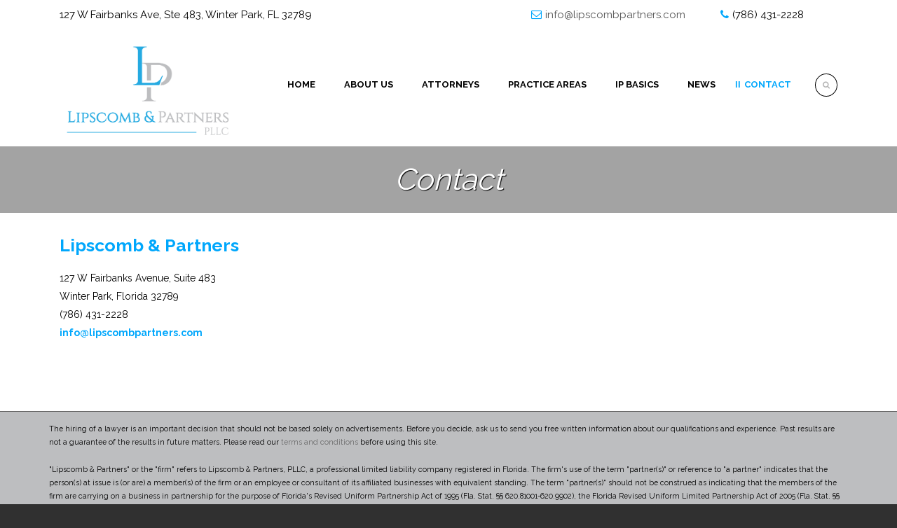

--- FILE ---
content_type: text/html; charset=UTF-8
request_url: http://www.lipscombpartners.com/contact/
body_size: 7824
content:
<!DOCTYPE html>
<!--[if IE 7]><html class="ie ie7 ltie8 ltie9" lang="en-US"><![endif]-->
<!--[if IE 8]><html class="ie ie8 ltie9" lang="en-US"><![endif]-->
<!--[if !(IE 7) | !(IE 8)  ]><!-->
<html lang="en-US">
<!--<![endif]-->

<head>
	<meta charset="UTF-8" />
	<meta name="viewport" content="initial-scale=1.0" />	
		
	<link rel="pingback" href="http://www.lipscombpartners.com/xmlrpc.php" />
	<meta name='robots' content='index, follow, max-image-preview:large, max-snippet:-1, max-video-preview:-1' />

	<!-- This site is optimized with the Yoast SEO plugin v19.2 - https://yoast.com/wordpress/plugins/seo/ -->
	<title>Contact | Lipscomb Partners</title>
	<link rel="canonical" href="http://www.lipscombpartners.com/contact/" />
	<meta property="og:locale" content="en_US" />
	<meta property="og:type" content="article" />
	<meta property="og:title" content="Contact | Lipscomb Partners" />
	<meta property="og:url" content="http://www.lipscombpartners.com/contact/" />
	<meta property="og:site_name" content="Lipscomb Partners" />
	<meta property="article:modified_time" content="2018-11-15T20:27:53+00:00" />
	<meta name="author" content="Author" />
	<meta name="twitter:card" content="summary" />
	<script type="application/ld+json" class="yoast-schema-graph">{"@context":"https://schema.org","@graph":[{"@type":"WebSite","@id":"http://www.lipscombpartners.com/#website","url":"http://www.lipscombpartners.com/","name":"Lipscomb Partners","description":"Intellectual Property (IP) and commercial litigation law firm based in Miami, Florida","potentialAction":[{"@type":"SearchAction","target":{"@type":"EntryPoint","urlTemplate":"http://www.lipscombpartners.com/?s={search_term_string}"},"query-input":"required name=search_term_string"}],"inLanguage":"en-US"},{"@type":"WebPage","@id":"http://www.lipscombpartners.com/contact/#webpage","url":"http://www.lipscombpartners.com/contact/","name":"Contact | Lipscomb Partners","isPartOf":{"@id":"http://www.lipscombpartners.com/#website"},"datePublished":"2013-04-19T19:28:18+00:00","dateModified":"2018-11-15T20:27:53+00:00","breadcrumb":{"@id":"http://www.lipscombpartners.com/contact/#breadcrumb"},"inLanguage":"en-US","potentialAction":[{"@type":"ReadAction","target":["http://www.lipscombpartners.com/contact/"]}]},{"@type":"BreadcrumbList","@id":"http://www.lipscombpartners.com/contact/#breadcrumb","itemListElement":[{"@type":"ListItem","position":1,"name":"Home","item":"http://www.lipscombpartners.com/"},{"@type":"ListItem","position":2,"name":"Contact"}]}]}</script>
	<!-- / Yoast SEO plugin. -->


<link rel='dns-prefetch' href='//fonts.googleapis.com' />
<link rel='dns-prefetch' href='//s.w.org' />
<link rel="alternate" type="application/rss+xml" title="Lipscomb Partners &raquo; Feed" href="http://www.lipscombpartners.com/feed/" />
<link rel="alternate" type="application/rss+xml" title="Lipscomb Partners &raquo; Comments Feed" href="http://www.lipscombpartners.com/comments/feed/" />
<script type="text/javascript">
window._wpemojiSettings = {"baseUrl":"https:\/\/s.w.org\/images\/core\/emoji\/14.0.0\/72x72\/","ext":".png","svgUrl":"https:\/\/s.w.org\/images\/core\/emoji\/14.0.0\/svg\/","svgExt":".svg","source":{"concatemoji":"http:\/\/www.lipscombpartners.com\/wp-includes\/js\/wp-emoji-release.min.js?ver=6.0.11"}};
/*! This file is auto-generated */
!function(e,a,t){var n,r,o,i=a.createElement("canvas"),p=i.getContext&&i.getContext("2d");function s(e,t){var a=String.fromCharCode,e=(p.clearRect(0,0,i.width,i.height),p.fillText(a.apply(this,e),0,0),i.toDataURL());return p.clearRect(0,0,i.width,i.height),p.fillText(a.apply(this,t),0,0),e===i.toDataURL()}function c(e){var t=a.createElement("script");t.src=e,t.defer=t.type="text/javascript",a.getElementsByTagName("head")[0].appendChild(t)}for(o=Array("flag","emoji"),t.supports={everything:!0,everythingExceptFlag:!0},r=0;r<o.length;r++)t.supports[o[r]]=function(e){if(!p||!p.fillText)return!1;switch(p.textBaseline="top",p.font="600 32px Arial",e){case"flag":return s([127987,65039,8205,9895,65039],[127987,65039,8203,9895,65039])?!1:!s([55356,56826,55356,56819],[55356,56826,8203,55356,56819])&&!s([55356,57332,56128,56423,56128,56418,56128,56421,56128,56430,56128,56423,56128,56447],[55356,57332,8203,56128,56423,8203,56128,56418,8203,56128,56421,8203,56128,56430,8203,56128,56423,8203,56128,56447]);case"emoji":return!s([129777,127995,8205,129778,127999],[129777,127995,8203,129778,127999])}return!1}(o[r]),t.supports.everything=t.supports.everything&&t.supports[o[r]],"flag"!==o[r]&&(t.supports.everythingExceptFlag=t.supports.everythingExceptFlag&&t.supports[o[r]]);t.supports.everythingExceptFlag=t.supports.everythingExceptFlag&&!t.supports.flag,t.DOMReady=!1,t.readyCallback=function(){t.DOMReady=!0},t.supports.everything||(n=function(){t.readyCallback()},a.addEventListener?(a.addEventListener("DOMContentLoaded",n,!1),e.addEventListener("load",n,!1)):(e.attachEvent("onload",n),a.attachEvent("onreadystatechange",function(){"complete"===a.readyState&&t.readyCallback()})),(e=t.source||{}).concatemoji?c(e.concatemoji):e.wpemoji&&e.twemoji&&(c(e.twemoji),c(e.wpemoji)))}(window,document,window._wpemojiSettings);
</script>
<style type="text/css">
img.wp-smiley,
img.emoji {
	display: inline !important;
	border: none !important;
	box-shadow: none !important;
	height: 1em !important;
	width: 1em !important;
	margin: 0 0.07em !important;
	vertical-align: -0.1em !important;
	background: none !important;
	padding: 0 !important;
}
</style>
	<link rel='stylesheet' id='wp-block-library-css'  href='http://www.lipscombpartners.com/wp-includes/css/dist/block-library/style.min.css?ver=6.0.11' type='text/css' media='all' />
<style id='global-styles-inline-css' type='text/css'>
body{--wp--preset--color--black: #000000;--wp--preset--color--cyan-bluish-gray: #abb8c3;--wp--preset--color--white: #ffffff;--wp--preset--color--pale-pink: #f78da7;--wp--preset--color--vivid-red: #cf2e2e;--wp--preset--color--luminous-vivid-orange: #ff6900;--wp--preset--color--luminous-vivid-amber: #fcb900;--wp--preset--color--light-green-cyan: #7bdcb5;--wp--preset--color--vivid-green-cyan: #00d084;--wp--preset--color--pale-cyan-blue: #8ed1fc;--wp--preset--color--vivid-cyan-blue: #0693e3;--wp--preset--color--vivid-purple: #9b51e0;--wp--preset--gradient--vivid-cyan-blue-to-vivid-purple: linear-gradient(135deg,rgba(6,147,227,1) 0%,rgb(155,81,224) 100%);--wp--preset--gradient--light-green-cyan-to-vivid-green-cyan: linear-gradient(135deg,rgb(122,220,180) 0%,rgb(0,208,130) 100%);--wp--preset--gradient--luminous-vivid-amber-to-luminous-vivid-orange: linear-gradient(135deg,rgba(252,185,0,1) 0%,rgba(255,105,0,1) 100%);--wp--preset--gradient--luminous-vivid-orange-to-vivid-red: linear-gradient(135deg,rgba(255,105,0,1) 0%,rgb(207,46,46) 100%);--wp--preset--gradient--very-light-gray-to-cyan-bluish-gray: linear-gradient(135deg,rgb(238,238,238) 0%,rgb(169,184,195) 100%);--wp--preset--gradient--cool-to-warm-spectrum: linear-gradient(135deg,rgb(74,234,220) 0%,rgb(151,120,209) 20%,rgb(207,42,186) 40%,rgb(238,44,130) 60%,rgb(251,105,98) 80%,rgb(254,248,76) 100%);--wp--preset--gradient--blush-light-purple: linear-gradient(135deg,rgb(255,206,236) 0%,rgb(152,150,240) 100%);--wp--preset--gradient--blush-bordeaux: linear-gradient(135deg,rgb(254,205,165) 0%,rgb(254,45,45) 50%,rgb(107,0,62) 100%);--wp--preset--gradient--luminous-dusk: linear-gradient(135deg,rgb(255,203,112) 0%,rgb(199,81,192) 50%,rgb(65,88,208) 100%);--wp--preset--gradient--pale-ocean: linear-gradient(135deg,rgb(255,245,203) 0%,rgb(182,227,212) 50%,rgb(51,167,181) 100%);--wp--preset--gradient--electric-grass: linear-gradient(135deg,rgb(202,248,128) 0%,rgb(113,206,126) 100%);--wp--preset--gradient--midnight: linear-gradient(135deg,rgb(2,3,129) 0%,rgb(40,116,252) 100%);--wp--preset--duotone--dark-grayscale: url('#wp-duotone-dark-grayscale');--wp--preset--duotone--grayscale: url('#wp-duotone-grayscale');--wp--preset--duotone--purple-yellow: url('#wp-duotone-purple-yellow');--wp--preset--duotone--blue-red: url('#wp-duotone-blue-red');--wp--preset--duotone--midnight: url('#wp-duotone-midnight');--wp--preset--duotone--magenta-yellow: url('#wp-duotone-magenta-yellow');--wp--preset--duotone--purple-green: url('#wp-duotone-purple-green');--wp--preset--duotone--blue-orange: url('#wp-duotone-blue-orange');--wp--preset--font-size--small: 13px;--wp--preset--font-size--medium: 20px;--wp--preset--font-size--large: 36px;--wp--preset--font-size--x-large: 42px;}.has-black-color{color: var(--wp--preset--color--black) !important;}.has-cyan-bluish-gray-color{color: var(--wp--preset--color--cyan-bluish-gray) !important;}.has-white-color{color: var(--wp--preset--color--white) !important;}.has-pale-pink-color{color: var(--wp--preset--color--pale-pink) !important;}.has-vivid-red-color{color: var(--wp--preset--color--vivid-red) !important;}.has-luminous-vivid-orange-color{color: var(--wp--preset--color--luminous-vivid-orange) !important;}.has-luminous-vivid-amber-color{color: var(--wp--preset--color--luminous-vivid-amber) !important;}.has-light-green-cyan-color{color: var(--wp--preset--color--light-green-cyan) !important;}.has-vivid-green-cyan-color{color: var(--wp--preset--color--vivid-green-cyan) !important;}.has-pale-cyan-blue-color{color: var(--wp--preset--color--pale-cyan-blue) !important;}.has-vivid-cyan-blue-color{color: var(--wp--preset--color--vivid-cyan-blue) !important;}.has-vivid-purple-color{color: var(--wp--preset--color--vivid-purple) !important;}.has-black-background-color{background-color: var(--wp--preset--color--black) !important;}.has-cyan-bluish-gray-background-color{background-color: var(--wp--preset--color--cyan-bluish-gray) !important;}.has-white-background-color{background-color: var(--wp--preset--color--white) !important;}.has-pale-pink-background-color{background-color: var(--wp--preset--color--pale-pink) !important;}.has-vivid-red-background-color{background-color: var(--wp--preset--color--vivid-red) !important;}.has-luminous-vivid-orange-background-color{background-color: var(--wp--preset--color--luminous-vivid-orange) !important;}.has-luminous-vivid-amber-background-color{background-color: var(--wp--preset--color--luminous-vivid-amber) !important;}.has-light-green-cyan-background-color{background-color: var(--wp--preset--color--light-green-cyan) !important;}.has-vivid-green-cyan-background-color{background-color: var(--wp--preset--color--vivid-green-cyan) !important;}.has-pale-cyan-blue-background-color{background-color: var(--wp--preset--color--pale-cyan-blue) !important;}.has-vivid-cyan-blue-background-color{background-color: var(--wp--preset--color--vivid-cyan-blue) !important;}.has-vivid-purple-background-color{background-color: var(--wp--preset--color--vivid-purple) !important;}.has-black-border-color{border-color: var(--wp--preset--color--black) !important;}.has-cyan-bluish-gray-border-color{border-color: var(--wp--preset--color--cyan-bluish-gray) !important;}.has-white-border-color{border-color: var(--wp--preset--color--white) !important;}.has-pale-pink-border-color{border-color: var(--wp--preset--color--pale-pink) !important;}.has-vivid-red-border-color{border-color: var(--wp--preset--color--vivid-red) !important;}.has-luminous-vivid-orange-border-color{border-color: var(--wp--preset--color--luminous-vivid-orange) !important;}.has-luminous-vivid-amber-border-color{border-color: var(--wp--preset--color--luminous-vivid-amber) !important;}.has-light-green-cyan-border-color{border-color: var(--wp--preset--color--light-green-cyan) !important;}.has-vivid-green-cyan-border-color{border-color: var(--wp--preset--color--vivid-green-cyan) !important;}.has-pale-cyan-blue-border-color{border-color: var(--wp--preset--color--pale-cyan-blue) !important;}.has-vivid-cyan-blue-border-color{border-color: var(--wp--preset--color--vivid-cyan-blue) !important;}.has-vivid-purple-border-color{border-color: var(--wp--preset--color--vivid-purple) !important;}.has-vivid-cyan-blue-to-vivid-purple-gradient-background{background: var(--wp--preset--gradient--vivid-cyan-blue-to-vivid-purple) !important;}.has-light-green-cyan-to-vivid-green-cyan-gradient-background{background: var(--wp--preset--gradient--light-green-cyan-to-vivid-green-cyan) !important;}.has-luminous-vivid-amber-to-luminous-vivid-orange-gradient-background{background: var(--wp--preset--gradient--luminous-vivid-amber-to-luminous-vivid-orange) !important;}.has-luminous-vivid-orange-to-vivid-red-gradient-background{background: var(--wp--preset--gradient--luminous-vivid-orange-to-vivid-red) !important;}.has-very-light-gray-to-cyan-bluish-gray-gradient-background{background: var(--wp--preset--gradient--very-light-gray-to-cyan-bluish-gray) !important;}.has-cool-to-warm-spectrum-gradient-background{background: var(--wp--preset--gradient--cool-to-warm-spectrum) !important;}.has-blush-light-purple-gradient-background{background: var(--wp--preset--gradient--blush-light-purple) !important;}.has-blush-bordeaux-gradient-background{background: var(--wp--preset--gradient--blush-bordeaux) !important;}.has-luminous-dusk-gradient-background{background: var(--wp--preset--gradient--luminous-dusk) !important;}.has-pale-ocean-gradient-background{background: var(--wp--preset--gradient--pale-ocean) !important;}.has-electric-grass-gradient-background{background: var(--wp--preset--gradient--electric-grass) !important;}.has-midnight-gradient-background{background: var(--wp--preset--gradient--midnight) !important;}.has-small-font-size{font-size: var(--wp--preset--font-size--small) !important;}.has-medium-font-size{font-size: var(--wp--preset--font-size--medium) !important;}.has-large-font-size{font-size: var(--wp--preset--font-size--large) !important;}.has-x-large-font-size{font-size: var(--wp--preset--font-size--x-large) !important;}
</style>
<link rel='stylesheet' id='contact-form-7-css'  href='http://www.lipscombpartners.com/wp-content/plugins/contact-form-7/includes/css/styles.css?ver=5.6' type='text/css' media='all' />
<link rel='stylesheet' id='style-css'  href='http://www.lipscombpartners.com/wp-content/themes/lawyerbase/style.css?ver=6.0.11' type='text/css' media='all' />
<link rel='stylesheet' id='Raleway-google-font-css' href="https://fonts.googleapis.com/css?family=Raleway%3A100%2C200%2C300%2Cregular%2C500%2C600%2C700%2C800%2C900&#038;subset=latin&#038;ver=6.0.11" type='text/css' media='all' />
<link rel='stylesheet' id='superfish-css'  href='http://www.lipscombpartners.com/wp-content/themes/lawyerbase/plugins/superfish/css/superfish.css?ver=6.0.11' type='text/css' media='all' />
<link rel='stylesheet' id='dlmenu-css'  href='http://www.lipscombpartners.com/wp-content/themes/lawyerbase/plugins/dl-menu/component.css?ver=6.0.11' type='text/css' media='all' />
<link rel='stylesheet' id='font-awesome-css'  href='http://www.lipscombpartners.com/wp-content/themes/lawyerbase/plugins/font-awesome-new/css/font-awesome.min.css?ver=6.0.11' type='text/css' media='all' />
<link rel='stylesheet' id='jquery-fancybox-css'  href='http://www.lipscombpartners.com/wp-content/themes/lawyerbase/plugins/fancybox/jquery.fancybox.css?ver=6.0.11' type='text/css' media='all' />
<link rel='stylesheet' id='flexslider-css'  href='http://www.lipscombpartners.com/wp-content/themes/lawyerbase/plugins/flexslider/flexslider.css?ver=6.0.11' type='text/css' media='all' />
<link rel='stylesheet' id='style-responsive-css'  href='http://www.lipscombpartners.com/wp-content/themes/lawyerbase/stylesheet/style-responsive.css?ver=6.0.11' type='text/css' media='all' />
<link rel='stylesheet' id='style-custom-css'  href='http://www.lipscombpartners.com/wp-content/themes/lawyerbase/stylesheet/style-custom.css?ver=6.0.11' type='text/css' media='all' />
<link rel='stylesheet' id='wpgmp-frontend_css-css'  href='http://www.lipscombpartners.com/wp-content/plugins/wp-google-map-plugin/assets/css/frontend.css?ver=6.0.11' type='text/css' media='all' />
<link rel='stylesheet' id='ms-main-css'  href='http://www.lipscombpartners.com/wp-content/plugins/masterslider/public/assets/css/masterslider.main.css?ver=2.25.4' type='text/css' media='all' />
<link rel='stylesheet' id='ms-custom-css'  href='http://www.lipscombpartners.com/wp-content/uploads/masterslider/custom.css?ver=1.6' type='text/css' media='all' />
<script type='text/javascript' src='http://www.lipscombpartners.com/wp-includes/js/jquery/jquery.min.js?ver=3.6.0' id='jquery-core-js'></script>
<script type='text/javascript' src='http://www.lipscombpartners.com/wp-includes/js/jquery/jquery-migrate.min.js?ver=3.3.2' id='jquery-migrate-js'></script>
<link rel="https://api.w.org/" href="http://www.lipscombpartners.com/wp-json/" /><link rel="alternate" type="application/json" href="http://www.lipscombpartners.com/wp-json/wp/v2/pages/2131" /><link rel="EditURI" type="application/rsd+xml" title="RSD" href="http://www.lipscombpartners.com/xmlrpc.php?rsd" />
<link rel="wlwmanifest" type="application/wlwmanifest+xml" href="http://www.lipscombpartners.com/wp-includes/wlwmanifest.xml" /> 
<meta name="generator" content="WordPress 6.0.11" />
<link rel='shortlink' href='http://www.lipscombpartners.com/?p=2131' />
<link rel="alternate" type="application/json+oembed" href="http://www.lipscombpartners.com/wp-json/oembed/1.0/embed?url=http%3A%2F%2Fwww.lipscombpartners.com%2Fcontact%2F" />
<link rel="alternate" type="text/xml+oembed" href="http://www.lipscombpartners.com/wp-json/oembed/1.0/embed?url=http%3A%2F%2Fwww.lipscombpartners.com%2Fcontact%2F&#038;format=xml" />
<script>var ms_grabbing_curosr='http://www.lipscombpartners.com/wp-content/plugins/masterslider/public/assets/css/common/grabbing.cur',ms_grab_curosr='http://www.lipscombpartners.com/wp-content/plugins/masterslider/public/assets/css/common/grab.cur';</script>
<meta name="generator" content="MasterSlider 2.25.4 - Responsive Touch Image Slider" />
<!-- load the script for older ie version -->
<!--[if lt IE 9]>
<script src="http://www.lipscombpartners.com/wp-content/themes/lawyerbase/javascript/html5.js" type="text/javascript"></script>
<script src="http://www.lipscombpartners.com/wp-content/themes/lawyerbase/plugins/easy-pie-chart/excanvas.js" type="text/javascript"></script>
<![endif]-->
<link rel="icon" href="http://www.lipscombpartners.com/wp-content/uploads/2022/07/lipscombpartners-fav.jpg" sizes="32x32" />
<link rel="icon" href="http://www.lipscombpartners.com/wp-content/uploads/2022/07/lipscombpartners-fav.jpg" sizes="192x192" />
<link rel="apple-touch-icon" href="http://www.lipscombpartners.com/wp-content/uploads/2022/07/lipscombpartners-fav.jpg" />
<meta name="msapplication-TileImage" content="http://www.lipscombpartners.com/wp-content/uploads/2022/07/lipscombpartners-fav.jpg" />
</head>

<body class="page-template-default page page-id-2131 _masterslider _msp_version_2.25.4">
<div class="body-wrapper  float-menu" data-home="http://www.lipscombpartners.com" >
		<header class="gdlr-header-wrapper">
		<!-- top navigation -->
				<div class="top-navigation-wrapper">
			<div class="top-navigation-container container">
				<div class="top-navigation-left"><h6><font color="#000000">127 W Fairbanks Ave, Ste 483, Winter Park, FL 32789</font></h6></div>				<div class="top-navigation-right">
					<div class="top-navigation-right-text">
						<div class="top-bar-right-text-inner"><h6><i class="fa fa-envelope-o"></i><a href="/cdn-cgi/l/email-protection#274e494148674b4e575444484a4557465553494255540944484a"><span class="__cf_email__" data-cfemail="325b5c545d725e5b4241515d5f50425340465c5740411c515d5f">[email&#160;protected]</span></h6></a></div><div class="top-bar-right-text-inner"><h6><i class="fa fa-phone"></i><font color="#000000">(786) 431-2228</font></h6></div>						<div class="top-social-wrapper">
							<div class="clear"></div>						</div>
					</div>
				</div>
				<div class="clear"></div>
			</div>
		</div>
		
		<!-- logo -->
		<div class="gdlr-header-inner">
			<div class="gdlr-header-container container">
				<!-- logo -->
				<div class="gdlr-logo">
					<a href="http://www.lipscombpartners.com" >
						<img src="http://www.lipscombpartners.com/wp-content/uploads/2016/12/lipscomb-logo-teal-and-silv.png" alt="" width="630" height="377" />					</a>
					<div class="gdlr-responsive-navigation dl-menuwrapper" id="gdlr-responsive-navigation" ><button class="dl-trigger">Open Menu</button><ul id="menu-leb_top" class="dl-menu gdlr-main-mobile-menu"><li id="menu-item-1828" class="menu-item menu-item-type-custom menu-item-object-custom menu-item-1828"><a href="/">Home</a></li>
<li id="menu-item-2141" class="menu-item menu-item-type-post_type menu-item-object-page menu-item-2141"><a href="http://www.lipscombpartners.com/about/">About Us</a></li>
<li id="menu-item-2188" class="menu-item menu-item-type-post_type menu-item-object-page menu-item-2188"><a href="http://www.lipscombpartners.com/attorneys/">Attorneys</a></li>
<li id="menu-item-2134" class="menu-item menu-item-type-post_type menu-item-object-page menu-item-2134"><a href="http://www.lipscombpartners.com/practice-areas-2/">Practice Areas</a></li>
<li id="menu-item-2142" class="menu-item menu-item-type-post_type menu-item-object-page menu-item-2142"><a href="http://www.lipscombpartners.com/ip-basics/">IP Basics</a></li>
<li id="menu-item-2164" class="menu-item menu-item-type-post_type menu-item-object-page menu-item-2164"><a href="http://www.lipscombpartners.com/ip-news/">News</a></li>
<li id="menu-item-2133" class="menu-item menu-item-type-post_type menu-item-object-page current-menu-item page_item page-item-2131 current_page_item menu-item-2133"><a href="http://www.lipscombpartners.com/contact/" aria-current="page">Contact</a></li>
</ul></div>				</div>

				<!-- navigation -->
				<div class="gdlr-navigation-wrapper"><nav class="gdlr-navigation" id="gdlr-main-navigation" role="navigation"><ul id="menu-leb_top-1" class="sf-menu gdlr-main-menu"><li  class="menu-item menu-item-type-custom menu-item-object-custom menu-item-1828menu-item menu-item-type-custom menu-item-object-custom menu-item-1828 gdlr-normal-menu"><a href="/">Home</a></li>
<li  class="menu-item menu-item-type-post_type menu-item-object-page menu-item-2141menu-item menu-item-type-post_type menu-item-object-page menu-item-2141 gdlr-normal-menu"><a href="http://www.lipscombpartners.com/about/">About Us</a></li>
<li  class="menu-item menu-item-type-post_type menu-item-object-page menu-item-2188menu-item menu-item-type-post_type menu-item-object-page menu-item-2188 gdlr-normal-menu"><a href="http://www.lipscombpartners.com/attorneys/">Attorneys</a></li>
<li  class="menu-item menu-item-type-post_type menu-item-object-page menu-item-2134menu-item menu-item-type-post_type menu-item-object-page menu-item-2134 gdlr-normal-menu"><a href="http://www.lipscombpartners.com/practice-areas-2/">Practice Areas</a></li>
<li  class="menu-item menu-item-type-post_type menu-item-object-page menu-item-2142menu-item menu-item-type-post_type menu-item-object-page menu-item-2142 gdlr-normal-menu"><a href="http://www.lipscombpartners.com/ip-basics/">IP Basics</a></li>
<li  class="menu-item menu-item-type-post_type menu-item-object-page menu-item-2164menu-item menu-item-type-post_type menu-item-object-page menu-item-2164 gdlr-normal-menu"><a href="http://www.lipscombpartners.com/ip-news/">News</a></li>
<li  class="menu-item menu-item-type-post_type menu-item-object-page current-menu-item page_item page-item-2131 current_page_item menu-item-2133menu-item menu-item-type-post_type menu-item-object-page current-menu-item page_item page-item-2131 current_page_item menu-item-2133 gdlr-normal-menu"><a href="http://www.lipscombpartners.com/contact/">Contact</a></li>
</ul></nav>	
<i class="fa fa-search icon-search gdlr-menu-search-button" id="gdlr-menu-search-button" ></i>
<div class="gdlr-menu-search" id="gdlr-menu-search">
	<form method="get" id="searchform" action="http://www.lipscombpartners.com/">
				<div class="search-text">
			<input type="text" value="Type Keywords" name="s" autocomplete="off" data-default="Type Keywords" />
		</div>
		<input type="submit" value="" />
		<div class="clear"></div>
	</form>	
</div>		
<div class="clear"></div></div>
				<div class="clear"></div>
			</div>
		</div>
	</header>
	<div id="gdlr-header-substitute" ></div>
	
				<div class="gdlr-page-title-wrapper"  >
			<div class="gdlr-page-title-overlay"></div>
			<div class="gdlr-page-title-container container" >
				<h1 class="gdlr-page-title">Contact</h1>
							</div>	
		</div>	
		<!-- is search -->	<div class="content-wrapper">
	<div class="gdlr-content">

		<!-- Above Sidebar Section-->
						
		<!-- Sidebar With Content Section-->
					<div class="main-content-container container gdlr-item-start-content">
				<div class="gdlr-item gdlr-main-content">
					<div class="gdlr-shortcode-wrapper gdlr-row-shortcode">
<div class="four columns"><div class="gdlr-item gdlr-column-shortcode"><h3><strong>Lipscomb &amp; Partners</strong></h3>
<p>127 W Fairbanks Avenue, Suite 483<br />
Winter Park, Florida 32789<strong><br />
</strong>(786) 431-2228<strong><br />
<a href="/cdn-cgi/l/email-protection#2940474f46694540595a4a46444b59485b5d474c5b5a074a4644"><span class="__cf_email__" data-cfemail="543d3a323b14383d2427373b3936243526203a3126277a373b39">[email&#160;protected]</span></a></strong></p>
</div></div>
<div class="eight columns"><div class="gdlr-item gdlr-column-shortcode"><p><iframe src="https://www.google.com/maps/embed?pb=!1m18!1m12!1m3!1d3503.2100720734784!2d-81.35348458491828!3d28.593474082433136!2m3!1f0!2f0!3f0!3m2!1i1024!2i768!4f13.1!3m3!1m2!1s0x88e7700f8b73678f%3A0x4b3a1970bda511a!2s127+W+Fairbanks+Ave+%23483%2C+Winter+Park%2C+FL+32789!5e0!3m2!1sen!2sus!4v1542313650357" width="100%" height="200" frameborder="0" style="border:0" allowfullscreen></iframe></p>
</div></div>
<div class="clear"></div></div>
					<div class="clear"></div>
				</div>
			</div>
			
		
		<!-- Below Sidebar Section-->
		
		
	</div><!-- gdlr-content -->
		<div class="clear" ></div>
	</div><!-- content wrapper -->

		
	<footer class="footer-wrapper" >		
		
				<div class="copyright-wrapper">
			<div class="copyright-container container">
<p align="left" style="font-size:75%;">The hiring of a lawyer is an important decision that should not be based solely on advertisements. Before you decide, ask us to send you free written information about our qualifications and experience. Past results are not a guarantee of the results in future matters. Please read our <a href="http://www.lipscombpartners.com/terms-and-conditions/" target="_blank">terms and conditions</a> before using this site.</p>
<p align="left" style="font-size:75%;">"Lipscomb & Partners" or the "firm" refers to Lipscomb & Partners, PLLC, a professional limited liability company registered in Florida. The firm's use of the term "partner(s)" or reference to "a partner" indicates that the person(s) at issue is (or are) a member(s) of the firm or an employee or consultant of its affiliated businesses with equivalent standing. The term "partner(s)" should not be construed as indicating that the members of the firm are carrying on a business in partnership for the purpose of Florida's Revised Uniform Partnership Act of 1995 (Fla. Stat. §§ 620.81001-620.9902), the Florida Revised Uniform Limited Partnership Act of 2005 (Fla. Stat. §§ 620.1101-620.2205), or other applicable law.</p>

				<div class="copyright-left">
					Copyright © 2016-2018 | Lipscomb & Partners, PLLC | <a href="/terms-and-conditions/ ">Terms and Conditions</a>				</div>
				<div class="copyright-right">
					NetProfession <a href="http://www.netprofession.com">Lawyer Websites</a>				</div>
				<div class="clear"></div>
			</div>
		</div>
			</footer>
	</div> <!-- body-wrapper -->
<script data-cfasync="false" src="/cdn-cgi/scripts/5c5dd728/cloudflare-static/email-decode.min.js"></script><script type="text/javascript"></script><script type='text/javascript' src='http://www.lipscombpartners.com/wp-includes/js/dist/vendor/regenerator-runtime.min.js?ver=0.13.9' id='regenerator-runtime-js'></script>
<script type='text/javascript' src='http://www.lipscombpartners.com/wp-includes/js/dist/vendor/wp-polyfill.min.js?ver=3.15.0' id='wp-polyfill-js'></script>
<script type='text/javascript' id='contact-form-7-js-extra'>
/* <![CDATA[ */
var wpcf7 = {"api":{"root":"http:\/\/www.lipscombpartners.com\/wp-json\/","namespace":"contact-form-7\/v1"}};
/* ]]> */
</script>
<script type='text/javascript' src='http://www.lipscombpartners.com/wp-content/plugins/contact-form-7/includes/js/index.js?ver=5.6' id='contact-form-7-js'></script>
<script type='text/javascript' src='http://www.lipscombpartners.com/wp-content/plugins/gdlr-lawyer/gdlr-lawyer.js?ver=1.0.0' id='gdlr-lawyer-js'></script>
<script type='text/javascript' src='http://www.lipscombpartners.com/wp-content/themes/lawyerbase/plugins/superfish/js/superfish.js?ver=1.0' id='superfish-js'></script>
<script type='text/javascript' src='http://www.lipscombpartners.com/wp-includes/js/hoverIntent.min.js?ver=1.10.2' id='hoverIntent-js'></script>
<script type='text/javascript' src='http://www.lipscombpartners.com/wp-content/themes/lawyerbase/plugins/dl-menu/modernizr.custom.js?ver=1.0' id='modernizr-js'></script>
<script type='text/javascript' src='http://www.lipscombpartners.com/wp-content/themes/lawyerbase/plugins/dl-menu/jquery.dlmenu.js?ver=1.0' id='dlmenu-js'></script>
<script type='text/javascript' src='http://www.lipscombpartners.com/wp-content/themes/lawyerbase/plugins/jquery.easing.js?ver=1.0' id='jquery-easing-js'></script>
<script type='text/javascript' src='http://www.lipscombpartners.com/wp-content/themes/lawyerbase/plugins/jquery.transit.min.js?ver=1.0' id='jquery.transit-js'></script>
<script type='text/javascript' src='http://www.lipscombpartners.com/wp-content/themes/lawyerbase/plugins/fancybox/jquery.fancybox.pack.js?ver=1.0' id='jquery-fancybox-js'></script>
<script type='text/javascript' src='http://www.lipscombpartners.com/wp-content/themes/lawyerbase/plugins/fancybox/helpers/jquery.fancybox-media.js?ver=1.0' id='jquery-fancybox-media-js'></script>
<script type='text/javascript' src='http://www.lipscombpartners.com/wp-content/themes/lawyerbase/plugins/fancybox/helpers/jquery.fancybox-thumbs.js?ver=1.0' id='jquery-fancybox-thumbs-js'></script>
<script type='text/javascript' src='http://www.lipscombpartners.com/wp-content/themes/lawyerbase/plugins/flexslider/jquery.flexslider.js?ver=1.0' id='flexslider-js'></script>
<script type='text/javascript' src='http://www.lipscombpartners.com/wp-content/themes/lawyerbase/javascript/gdlr-script.js?ver=1.0' id='gdlr-script-js'></script>
<script type='text/javascript' src='https://maps.google.com/maps/api/js?libraries=geometry%2Cplaces%2Cweather%2Cpanoramio%2Cdrawing&#038;language=en&#038;ver=6.0.11' id='wpgmp-google-api-js'></script>
<script type='text/javascript' id='wpgmp-google-map-main-js-extra'>
/* <![CDATA[ */
var wpgmp_local = {"all_location":"All","show_locations":"Show Locations","sort_by":"Sort by","wpgmp_not_working":"Not working...","select_category":"Select Category","place_icon_url":"http:\/\/www.lipscombpartners.com\/wp-content\/plugins\/wp-google-map-plugin\/assets\/images\/icons\/"};
/* ]]> */
</script>
<script type='text/javascript' src='http://www.lipscombpartners.com/wp-content/plugins/wp-google-map-plugin/assets/js/maps.js?ver=2.3.4' id='wpgmp-google-map-main-js'></script>
<script defer src="https://static.cloudflareinsights.com/beacon.min.js/vcd15cbe7772f49c399c6a5babf22c1241717689176015" integrity="sha512-ZpsOmlRQV6y907TI0dKBHq9Md29nnaEIPlkf84rnaERnq6zvWvPUqr2ft8M1aS28oN72PdrCzSjY4U6VaAw1EQ==" data-cf-beacon='{"version":"2024.11.0","token":"b391eca6b9e94f3f919d0f977ba6c841","r":1,"server_timing":{"name":{"cfCacheStatus":true,"cfEdge":true,"cfExtPri":true,"cfL4":true,"cfOrigin":true,"cfSpeedBrain":true},"location_startswith":null}}' crossorigin="anonymous"></script>
</body>
</html>